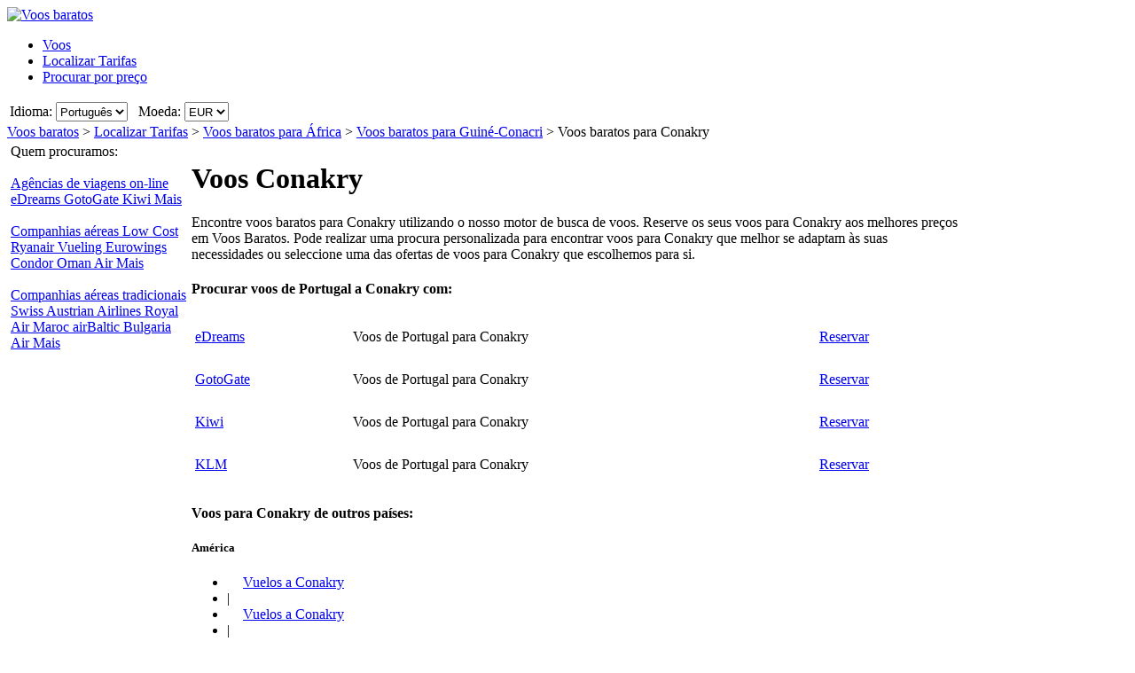

--- FILE ---
content_type: text/html; charset=UTF-8
request_url: https://www.voosbaratos.pt/voos-para/conakry-guin%C3%A9_conacri.htm
body_size: 18105
content:

<!DOCTYPE html PUBLIC "-//W3C//DTD XHTML 1.0 Transitional//EN"
   "http://www.w3.org/TR/xhtml1/DTD/xhtml1-transitional.dtd">
<html xmlns="http://www.w3.org/1999/xhtml" xml:lang="pt" lang="pt" prefix="og: http://ogp.me/ns#">
<head>
	<title>Voos para Conakry - Ofertas de voos baratos para Conakry, Guiné-Conacri com Voosbaratos.pt</title>
	
	<meta http-equiv="Content-Type" content="text/html; charset=UTF-8"/>
	<meta name="viewport" content="width=device-width, initial-scale=1"/>
	<meta name="description" content="Ofertas de voos baratos para Conakry, Guiné-Conacri com Voosbaratos.pt. A forma mais rápida e mais fácil para encontrar ofertas de voos baratos para Conakry, Guiné-Conacri. Bilhetes de companhia aérea baratos para Conakry."/>
	<meta name="keywords" content="voos baratos Conakry, voos Conakry"/>
	<meta property="og:title" content="Voos para Conakry - Ofertas de voos baratos para Conakry, Guiné-Conacri com Voosbaratos.pt" />
	<meta property="og:image" content="https://www.voosbaratos.pt/themes/v2009_R/i/logos/logo-pt-PT.png" />
	<meta property="og:description" content="Ofertas de voos baratos para Conakry, Guiné-Conacri com Voosbaratos.pt. A forma mais rápida e mais fácil para encontrar ofertas de voos baratos para Conakry, Guiné-Conacri. Bilhetes de companhia aérea baratos para Conakry." />
	<link rel="shortcut icon" href="/i/vuelosbaratos.ico"/>
	
	<link type="text/css" rel="stylesheet" href="https://1.vbimg.com/themes/v2009_R/css/cfglobal.css"/>
	<link type="text/css" rel="stylesheet" href="https://1.vbimg.com/themes/v2009_R/css/popcalendar.css"/>
	<link type="text/css" rel="stylesheet" href="https://1.vbimg.com/themes/v2009_R/css/staticcontent.css"/>
	<script type="text/javascript" src="/js/dynamic/strings-pt.js?ts=1dc8a25b661aed9"></script>

	<script type="text/javascript">/*<![CDATA[*/
		LANG_CODE = 'pt';
		FULL_PARAMS = '&amp;Full=true&amp;ShowIATA=true';
		EXTRA_PARAMS = '';
		ROOT_FOLDER = '/';
		FLIGHTS_FOLDER = '/Voos/';
		CAL_IMG_FOLDER = 'https://1.vbimg.com/i/cal/';
	/*]]>*/</script>
	<script type="text/javascript" src="/js/min/flexitip.min.js?ts=1cc003c2107d160"></script>
	<script type="text/javascript" src="/js/min/SearchForm.min.js?ts=1d4eafc8dc6ef30"></script>
	<script type="text/javascript" src="/js/min/popcalendar.min.js?ts=1d9fc3fa617ff30"></script>
	<script type="text/javascript" src="/js/min/staticcontent.min.js?ts=1d4eafc8dc6ef30"></script>
	<script type="text/javascript" src="/js/min/Suggest.min.js?ts=1d496ec15e38eb0"></script>
	<script type="text/javascript">/*<![CDATA[*/
		calPos = null;
		calWidth = 200;
		alertMethod = tooltipAlert;
		dismissAlertMethod = dismissTooltipAlerts;
		var loadCommonSuggest = function () {
			var element = document.createElement('SCRIPT');
			element.setAttribute('src', '/AJAX/CommonSuggestItems.aspx?lang=pt');
			element.setAttribute('type', 'text/javascript');
			document.body.appendChild(element);
		};
	/*]]>*/</script>

	<script type="text/javascript">/*<![CDATA[*/
		var suggestCallbackFunction = null;
		var processOnLoad = function () {
			loadCommonSuggest();
			if (typeof dateDropdownChanged != 'undefined') {
				dateDropdownChanged('ddDepDayMid', 'ddDepMonthMid', 'dtDepartMid', 'ddRetDayMid', 'ddRetMonthMid', 'dtReturnMid', null);
			}
		};
	/*]]>*/</script>

</head>
<body onload="processOnLoad()" onunload="return true;" itemscope itemtype="http://schema.org/WebPage">
	<form name="CFLiveSearch" method="post" style="width:100%;height:100%;" id="CFLiveSearch">
<input type="hidden" name="__EVENTTARGET" id="__EVENTTARGET" value="" />
<input type="hidden" name="__EVENTARGUMENT" id="__EVENTARGUMENT" value="" />
<input type="hidden" name="__LASTFOCUS" id="__LASTFOCUS" value="" />
<input type="hidden" name="__VIEWSTATE" id="__VIEWSTATE" value="/wEPDwUENTM4MQ9kFgJmDw8WAh4Gc2VhcmNoMokDAAEAAAD/////[base64]/[base64]/HPUeQOe/QS9Lxz/S4Zfg==" />

<script type="text/javascript">
<!--
var theForm = document.forms['CFLiveSearch'];
if (!theForm) {
    theForm = document.CFLiveSearch;
}
function __doPostBack(eventTarget, eventArgument) {
    if (!theForm.onsubmit || (theForm.onsubmit() != false)) {
        theForm.__EVENTTARGET.value = eventTarget;
        theForm.__EVENTARGUMENT.value = eventArgument;
        theForm.submit();
    }
}
// -->
</script>


<input type="hidden" name="__VIEWSTATEGENERATOR" id="__VIEWSTATEGENERATOR" value="46B3D762" />
<input type="hidden" name="__EVENTVALIDATION" id="__EVENTVALIDATION" value="/wEdAH8c6W43i6QZLnsUjXreRQ+FJ5QbL96kIwTOTUBt+yv2S/Bhu7yfQoferg+gCCrwEdfXGd1S3IAh4Dab6xz+tUexEceoBybQ3JlfFnp9OfM6/R6hTCIgGnhlIKTAgRinV8iNJsyTRSwDvXwYKBd79IWs4XjJn1XbBLcVTb0ZUOsuY9TOEV1bZ+3G/mK/JYZu/fF8/kpC3BmMQQKfYnGgnglLYI8rjhIu43q0bxfnG4/5ktNhFXlac/0aTEHFgkTNCmeCcLY6bFjEGDmrZuPuD6lYI116a1JdmvOnuODuzZBuOUoAjU+cDlM+mg29EFd28Ev5ekIs7fOwLA3dw8/k9FqLaFtzHqtwMNocP+WqBuI7WApVNjLwA1fRTsndidcdlwymWEp5+DFaHn34rmEZTj6OAkmJqQBzFb/4q+TWSm0G459HUQ7K+3yG86mwsKr67yqBOT5derB8SYm0igDjKPh7OUOU/ZmIaA6CJVx67T4Tdn7CuKKz7JginIB7Sn2CJZhxtWjSB/7ozEDWYi06nLw957gl1vy8TV8k40U7efijopZbUqfFw1zX5xf0upIp3D8cjNa6rpsNKx4pzJY3q+3LVg0Q1yMYWCQi0tmp1/71xnSaNDkXk7A20SIKe0BlgjsgX/p278thtsXcJFSevcwnMiIpuOg/3vlmDLj8UdJDq0xeia9gUlIh09D3cDnOqixalh46NvhZm0Qfn3tmhsO+yeLJObfYjKRF6HlGkSTfm2w/eB71cG2jD5RlFyJwMUEa8IQ8CetGLsiIiR2zTB3NIysgCYkL+sd4X6SRg0eH/SSnSxJwOv+oPsdKEIEs4/MaNXdecMqeOINi/cBMQexcu7j8fkKSiLr6Jb/ejglx0qoAGoBPKMolzPdLyUhj9F3vp5xwGFRrI3G/GLkP433Tobzd9Fy/oaSmDUNUCPw0fCyxrtn6dTgkfirfVypVSFbetDWO49+CeK4RAoE+KeAU53px1cQemlVdkKKKizM0VdAhnbFeXL9HRWqiZ1XYvtxjlJJrYNErXApyKf+qr0nbXvhuh6Y+gf8zqhayJIOjDcQq0IbBgHF5l6rL7QxPWJKT8Azar16WqQcsw5LpH66x5TYVfuKYs/Bsl1DloIyj+LjrDGydrbNGOgOMq3irOjTGEyXPgBHfh1xocvdvhga8fGtn+09UqQ7vS7iTLhKd5E52trJa4Sj4Tr1nXsqp98LpQoHcOvfVfrQ2J0pTPd/Jpcv/BFnCgioDfpayj7C73S9Pze8+fbtDHYKWFRMe1gfAtvIOmya7JqHCM7kw64dJp8Yv5GWCjS21keum1amUTBFUIMlVguKMF5DZ9GC8UuQIpLbLUtEjwODeizNt3ksr1KB2JKN/68aVDfr5ncQ9iX0jhcIwyiF13K+yaEFFUO23qroUTalsBMRGMEDTpRzL59KLXBdXQtAuv/XY4oWzAM8dvFD4FBBv+EEsab+r7OOWLagv7M1Ra0ZK0mHvoiKWXKEhur0YNDs/4w4RxUWEtCQRPkBRx1huoD+52kjPgPma0ymtKnVugGwGU3xyYzAyEaxmm9VTKUyDQli7cmy8p0dJ+vWWJFqHyanx5AiOgA2hfuMT3p5I+TUndvKBt0W84lY4G3SscrYMuJVW1h5jcVAOS7kNdVdMqIipPJ/oDBIkas7j25lqgkgJMtVjwTlPCqRq0ZDOTHYhccaCOvEHaO78WBH9SCpvuHR9ZLXRDKgqzrWx4e8D6TlTY/BweJnrPvl3DyCksIOCxn9H2G5OBhrQFUFDW/[base64]/kyHu+7rZ5aVb3RS9fSH8WM6XCo0sLESSgIs1ZT+aOC1b3FzPXDlhXsHjyPQ2xGuyeudGkD+nfyQS9eOVj0yaRsV5KN1/rLJscttinbr7hBndftCy7gX2jE6bHu61+ILDbWAjdaoHhGGXYVpxUOhLdhDARnVEB/F4D/a0D0nCJwTkMMOmwrOt7akbFje+7pw7/c84vtWgBn/EfpTIhEwg/[base64]/a6EzwkYgNlZC8ALPbSzfVksM9eqYPVHEV/9OT+TDau/grwxjVi/Ozk+E8ZhCrnlg0eXgaIORr45nZm1HEN/NylwpTv4KEi40qCLlvmaB20bk0zy5i8oNhZAZR1xFNEKYXRKF6LS4i+Lf4fmdwnJenZBT0UZAE1TktqCEkfsBlLzrTlvNQypvgMyWssZi5rPRFmu/zGOdTvK3An9jVPofyC8DVAT3BTA/6fPUrRUERwlOOEq6l/4gMy65LLgcNN0FWWF8v5W3xHRuP5M=" />
	<div class="bodycontainer">
	<table class="bodyTable" width="100%" height="100%" border="0" cellspacing="0" cellpadding="0">
		<tr>
			<td valign="top">
				<div class="containerWithoutFooter">
				
<script type="text/javascript">
var stopPage = function () {
	try {
		if (window.stop) { window.stop(); }
		else { document.execCommand('Stop'); }
	}
	catch (e) { }
};
</script>

<div class="mast">
	<div class="mastcontent">
		<div class="mastlogo">
			<a href="/" onclick="stopPage();">
				<img src="https://1.vbimg.com/themes/v2009_R/i/logos/logo-pt-PT.png" class="logo" border="0" alt="Voos baratos"/>
			</a>
		</div>
		<ul class="headerTabs">
			<li><span><a href="/">Voos</a></span></li><li class="selected"><span><a href="/LocalizarTarifas/">Localizar Tarifas</a></span></li><li><span><a href="/ProcurarPorPreço/">Procurar por preço</a></span></li>
		</ul>
	</div>
	<div class="top_round"><div class="top_round_right"><div class="top_round_bg"></div></div></div>
</div>
<div class="mastoptions">
<table id="dropdownOptions" border="0">
	<tr>
		
		<td>Idioma:</td><td><select name="top:ddLanguageTop" onchange="javascript:setTimeout(&#39;__doPostBack(\&#39;top$ddLanguageTop\&#39;,\&#39;\&#39;)&#39;, 0)" language="javascript" id="top_ddLanguageTop" class="selectBg styled" style="height:22px;">
	<option selected="selected" value="pt">Portugu&#234;s</option>
	<option value="es">Espa&#241;ol</option>
	<option value="en">English</option>

</select></td>
		<td width="4"></td>
		<td>Moeda:</td><td><select name="top:ddCurrencyTop" onchange="setCurrencyCookie(this.value);setTimeout(&#39;__doPostBack(\&#39;top$ddCurrencyTop\&#39;,\&#39;\&#39;)&#39;, 0)" language="javascript" id="top_ddCurrencyTop" class="selectBg styled" style="height:22px;min-width:50px;">
	<option selected="selected" value="PT">EUR</option>
	<option value="GB">GBP</option>

</select></td>
	</tr>
</table>
</div>



				<div class="breadcrumb" itemprop="breadcrumb"><a href="/">Voos baratos</a>&nbsp;>&nbsp;<a href="/LocalizarTarifas/">Localizar Tarifas</a>&nbsp;>&nbsp;<a href="/Voos/Continente/África.htm">Voos baratos para África</a>&nbsp;>&nbsp;<a href="/Voos/País/Guin%c3%a9_Conacri.htm">Voos baratos para Guiné-Conacri</a>&nbsp;>&nbsp;<span>Voos baratos para Conakry</span></div>
				<table cellspacing="4" cellpadding="0" width="100%" bgcolor="white" border="0">
					<tr>
						<td id="panelLeft" valign="top" align="left" bgcolor="white" style="width:200px;">
							<div class="lightRound2">
								<span class="tl"><span class="tr"></span></span>
								<div class="roundLeft"><div class="roundRight">
								<table width="100%" cellspacing="0" cellpadding="0" border="0">
									
									
									<tr id="rowAirlines">
	<td>
											<div class="sidebarText">Quem procuramos:</div>
											<div class="leftnavTitle">
												<br/><a href="/airlines.aspx#OnlineAgents">
													Agências de viagens on-line</a>
											</div>
											<div class="leftnav">
												
													<a href="/redirect.aspx?opid=600964&url=" rel="nofollow" target="_blank">
														eDreams
													</a>
												
													<a href="/redirect.aspx?opid=601206&url=" rel="nofollow" target="_blank">
														GotoGate
													</a>
												
													<a href="/redirect.aspx?opid=601240&url=" rel="nofollow" target="_blank">
														Kiwi
													</a>
												
												<a class="morenav" href="/airlines.aspx#OnlineAgents">
													Mais
												</a>
											</div>
											<div class="leftnavTitle">
												<br/><a href="/airlines.aspx#LowCost">
													Companhias aéreas Low Cost</a>
											</div>
											<div class="leftnav">
												
													<a href="/redirect.aspx?opid=11&url=" rel="nofollow" target="_blank">
														Ryanair
													</a>
												
													<a href="/redirect.aspx?opid=111&url=" rel="nofollow" target="_blank">
														Vueling
													</a>
												
													<a href="/redirect.aspx?opid=15&url=" rel="nofollow" target="_blank">
														Eurowings
													</a>
												
													<a href="/redirect.aspx?opid=600498&url=" rel="nofollow" target="_blank">
														Condor 
													</a>
												
													<a href="/redirect.aspx?opid=601131&url=" rel="nofollow" target="_blank">
														Oman Air
													</a>
												
												<a class="morenav" href="/airlines.aspx#LowCost">
													Mais
												</a>
											</div>
											<div class="leftnavTitle">
												<br/><a href="/airlines.aspx#National">
													Companhias aéreas tradicionais</a>
											</div>
											<div class="leftnav">
												
													<a href="/redirect.aspx?opid=600555&url=" rel="nofollow" target="_blank">
														Swiss
													</a>
												
													<a href="/redirect.aspx?opid=44&url=" rel="nofollow" target="_blank">
														Austrian Airlines
													</a>
												
													<a href="/redirect.aspx?opid=601057&url=" rel="nofollow" target="_blank">
														Royal Air Maroc
													</a>
												
													<a href="/redirect.aspx?opid=600418&url=" rel="nofollow" target="_blank">
														airBaltic
													</a>
												
													<a href="/redirect.aspx?opid=600682&url=" rel="nofollow" target="_blank">
														Bulgaria Air
													</a>
												
												<a class="morenav" href="/airlines.aspx#National">
													Mais
												</a>
											</div>
										</td>
</tr>

								</table>
								</div></div>
								<span class="bl"><span class="br"></span></span>
							</div>
						</td>
						<td class="staticText withNearby">
							<h1 class="planeIcon">Voos Conakry</h1>
							<div class="ofertasBox ofertasText"><span class="tl"><span class="tr"></span></span><div class="roundLeft"><div class="roundRight">
	  Encontre voos baratos para Conakry utilizando o nosso motor de busca de voos.  Reserve os seus voos para Conakry aos melhores preços em Voos Baratos.
	  Pode realizar uma procura personalizada para encontrar voos para Conakry que melhor se adaptam às suas necessidades ou seleccione uma das ofertas de voos para Conakry que escolhemos para si.
	</div></div><span class="bl"><span class="br"></span></span></div>
							<div class="FloatContainer">
								
								
									<div class="ofertasBox">
										<span class="tl"><span class="tr"></span></span>
										<div class="roundLeft"><div class="roundRight">
									
<h4 class="ofertasTitle">Procurar voos de Portugal a Conakry com:</h4>
	<table cellspacing="0" cellpadding="4" width="100%" border="0" class="ofertasTable">
	
		<tr>
			<td valign="middle" height="40">
				<a href="/redirect.aspx?opid=600964&url=" class="otherOpsLink" target="_blank" rel="nofollow"
					style="background:url('https://1.vbimg.com/i/tails/edreams-sm.gif') left top no-repeat;">
				eDreams
				</a>
				
			</td>
			<td valign="middle" height="40">
				Voos de Portugal para Conakry
			</td>
			<td valign="middle" height="40">
				<a class="blueText" href="/redirect.aspx?opid=600964&url=" target="_blank" rel="nofollow">
					Reservar
				</a>
			</td>
		</tr>
		
		<tr>
			<td valign="middle" height="40">
				<a href="/redirect.aspx?opid=601206&url=" class="otherOpsLink" target="_blank" rel="nofollow"
					style="background:url('https://1.vbimg.com/i/tails/gotogate-sm.gif') left top no-repeat;">
				GotoGate
				</a>
				
			</td>
			<td valign="middle" height="40">
				Voos de Portugal para Conakry
			</td>
			<td valign="middle" height="40">
				<a class="blueText" href="/redirect.aspx?opid=601206&url=" target="_blank" rel="nofollow">
					Reservar
				</a>
			</td>
		</tr>
		
		<tr>
			<td valign="middle" height="40">
				<a href="/redirect.aspx?opid=601240&url=" class="otherOpsLink" target="_blank" rel="nofollow"
					style="background:url('https://1.vbimg.com/i/tails/kiwi-sm.gif') left top no-repeat;">
				Kiwi
				</a>
				
			</td>
			<td valign="middle" height="40">
				Voos de Portugal para Conakry
			</td>
			<td valign="middle" height="40">
				<a class="blueText" href="/redirect.aspx?opid=601240&url=" target="_blank" rel="nofollow">
					Reservar
				</a>
			</td>
		</tr>
		
		<tr>
			<td valign="middle" height="40">
				<a href="/redirect.aspx?opid=86&url=" class="otherOpsLink" target="_blank" rel="nofollow"
					style="background:url('https://1.vbimg.com/i/tails/klm-sm.gif') left top no-repeat;">
				KLM
				</a>
				
			</td>
			<td valign="middle" height="40">
				Voos de Portugal para Conakry
			</td>
			<td valign="middle" height="40">
				<a class="blueText" href="/redirect.aspx?opid=86&url=" target="_blank" rel="nofollow">
					Reservar
				</a>
			</td>
		</tr>
		
	</table>

										</div></div>
										<span class="bl"><span class="br"></span></span>
									</div>
									

								
								
								
								
								
								
								
									<div class="ofertasBox">
										<span class="tl"><span class="tr"></span></span>
										<div class="roundLeft"><div class="roundRight">
									
<h4 class="ofertasTitle">Voos para Conakry de outros países:</h4><h5>América</h5>
<ul class="sitelinks">
<li><a href="https://www.vuelosbaratos.com.ar/vuelos-a/conakry-guinea.htm" rel="nofollow"><span style="background:url(https://1.vbimg.com/i/flags/gif/es-ar.gif) no-repeat 0 2px;padding-left:18px;">Vuelos</span> a Conakry</a></li>
<li>&#32;|&#32;</li>
<li><a href="https://www.vuelosbaratos.bo/vuelos-a/conakry-guinea.htm" rel="nofollow"><span style="background:url(https://1.vbimg.com/i/flags/gif/es-bo.gif) no-repeat 0 2px;padding-left:18px;">Vuelos</span> a Conakry</a></li>
<li>&#32;|&#32;</li>
<li><a href="https://www.voosbaratos.com.br/vôos-para/conakry-guiné_conacri.htm"><span style="background:url(https://1.vbimg.com/i/flags/gif/pt-br.gif) no-repeat 0 2px;padding-left:18px;">Passagens</span> aéreas Conakry</a></li>
<li>&#32;|&#32;</li>
<li><a href="https://www.vuelosbaratos.cl/vuelos-a/conakry-guinea.htm" rel="nofollow"><span style="background:url(https://1.vbimg.com/i/flags/gif/es-cl.gif) no-repeat 0 2px;padding-left:18px;">Vuelos</span> a Conakry</a></li>
<li>&#32;|&#32;</li>
<li><a href="https://www.vuelosbaratos.com.co/vuelos-a/conakry-guinea.htm" rel="nofollow"><span style="background:url(https://1.vbimg.com/i/flags/gif/es-co.gif) no-repeat 0 2px;padding-left:18px;">Vuelos</span> a Conakry</a></li>
<li>&#32;|&#32;</li>
<li><a href="https://www.vuelosbaratos.cr/vuelos-a/conakry-guinea.htm" rel="nofollow"><span style="background:url(https://1.vbimg.com/i/flags/gif/es-cr.gif) no-repeat 0 2px;padding-left:18px;">Vuelos</span> a Conakry</a></li>
<li>&#32;|&#32;</li>
<li><a href="https://www.vuelosbaratos.ec/vuelos-a/conakry-guinea.htm" rel="nofollow"><span style="background:url(https://1.vbimg.com/i/flags/gif/es-ec.gif) no-repeat 0 2px;padding-left:18px;">Vuelos</span> a Conakry</a></li>
<li>&#32;|&#32;</li>
<li><a href="https://www.vuelosbaratos.us/vuelos-a/conakry-guinea.htm" rel="nofollow"><span style="background:url(https://1.vbimg.com/i/flags/gif/en-us.gif) no-repeat 0 2px;padding-left:18px;">Vuelos</span> a Conakry</a></li>
<li>&#32;|&#32;</li>
<li><a href="https://www.vuelosbaratos.com.mx/vuelos-a/conakry-guinea.htm" rel="nofollow"><span style="background:url(https://1.vbimg.com/i/flags/gif/es-mx.gif) no-repeat 0 2px;padding-left:18px;">Vuelos</span> a Conakry</a></li>
<li>&#32;|&#32;</li>
<li><a href="https://www.vuelosbaratos.com.ni/vuelos-a/conakry-guinea.htm" rel="nofollow"><span style="background:url(https://1.vbimg.com/i/flags/gif/es-ni.gif) no-repeat 0 2px;padding-left:18px;">Vuelos</span> a Conakry</a></li>
<li>&#32;|&#32;</li>
<li><a href="https://www.vuelosbaratos.com.py/vuelos-a/conakry-guinea.htm" rel="nofollow"><span style="background:url(https://1.vbimg.com/i/flags/gif/es-py.gif) no-repeat 0 2px;padding-left:18px;">Vuelos</span> a Conakry</a></li>
<li>&#32;|&#32;</li>
<li><a href="https://www.vuelosbaratos.pe/vuelos-a/conakry-guinea.htm" rel="nofollow"><span style="background:url(https://1.vbimg.com/i/flags/gif/es-pe.gif) no-repeat 0 2px;padding-left:18px;">Vuelos</span> a Conakry</a></li>
<li>&#32;|&#32;</li>
<li><a href="https://www.vuelosbaratos.pr/vuelos-a/conakry-guinea.htm" rel="nofollow"><span style="background:url(https://1.vbimg.com/i/flags/gif/es-pr.gif) no-repeat 0 2px;padding-left:18px;">Vuelos</span> a Conakry</a></li>
<li>&#32;|&#32;</li>
<li><a href="https://www.vuelosbaratos.com.uy/vuelos-a/conakry-guinea.htm" rel="nofollow"><span style="background:url(https://1.vbimg.com/i/flags/gif/es-uy.gif) no-repeat 0 2px;padding-left:18px;">Vuelos</span> a Conakry</a></li>
<li>&#32;|&#32;</li>
<li><a href="https://www.vuelosbaratos.com.ve/vuelos-a/conakry-guinea.htm" rel="nofollow"><span style="background:url(https://1.vbimg.com/i/flags/gif/es-ve.gif) no-repeat 0 2px;padding-left:18px;">Vuelos</span> a Conakry</a></li>
</ul>
<h5>Europa</h5>
<ul class="sitelinks">
<li><a href="https://www.goedkopevluchten.be/vluchten-naar/conakry-guinee.htm"><span style="background:url(https://1.vbimg.com/i/flags/gif/nl-be.gif) no-repeat 0 2px;padding-left:18px;">Vluchten</span> Conakry</a></li>
<li>&#32;|&#32;</li>
<li><a href="https://www.billigeflybilletter.com/flyrejser-til/conakry-guinea.htm"><span style="background:url(https://1.vbimg.com/i/flags/gif/da-dk.gif) no-repeat 0 2px;padding-left:18px;">Billige</span> flybilletter Conakry</a></li>
<li>&#32;|&#32;</li>
<li><a href="https://www.guenstigefluege.de/billigflüge/conakry-guinea.htm"><span style="background:url(https://1.vbimg.com/i/flags/gif/de-de.gif) no-repeat 0 2px;padding-left:18px;">Günstige</span> Flüge Conakry</a></li>
<li>&#32;|&#32;</li>
<li><a href="https://www.vuelosbaratos.es/vuelos-a/conakry-guinea.htm"><span style="background:url(https://1.vbimg.com/i/flags/gif/es-es.gif) no-repeat 0 2px;padding-left:18px;">Vuelos</span> Baratos Conakry</a></li>
<li>&#32;|&#32;</li>
<li><a href="https://www.volspaschers.fr/vols-a/conakry-guinée.htm"><span style="background:url(https://1.vbimg.com/i/flags/gif/fr-fr.gif) no-repeat 0 2px;padding-left:18px;">Vol</span> pas cher Conakry</a></li>
<li>&#32;|&#32;</li>
<li><a href="https://www.volilowcost.it/voli-a/conakry-guinea.htm"><span style="background:url(https://1.vbimg.com/i/flags/gif/it-it.gif) no-repeat 0 2px;padding-left:18px;">Voli</span> low cost Conakry</a></li>
<li>&#32;|&#32;</li>
<li><a href="https://www.goedkopevluchten.nl/vliegtickets/conakry-guinee.htm"><span style="background:url(https://1.vbimg.com/i/flags/gif/nl-nl.gif) no-repeat 0 2px;padding-left:18px;">Goedkope</span> vliegtickets Conakry</a></li>
<li>&#32;|&#32;</li>
<li><a href="https://www.billig-fly.no/fly-til/conakry-guinea.htm"><span style="background:url(https://1.vbimg.com/i/flags/gif/nb-no.gif) no-repeat 0 2px;padding-left:18px;">Billige</span> flybilletter Conakry</a></li>
<li>&#32;|&#32;</li>
<li><a href="https://www.tanielinielotnicze.pl/loty-do/conakry-gwinea.htm"><span style="background:url(https://1.vbimg.com/i/flags/gif/pl-pl.gif) no-repeat 0 2px;padding-left:18px;">Tanie</span> loty Conakry</a></li>
<li>&#32;|&#32;</li>
<li><a href="https://www.halvatlennot.fi/lentoliput/conakry-guinea.htm"><span style="background:url(https://1.vbimg.com/i/flags/gif/fi-fi.gif) no-repeat 0 2px;padding-left:18px;">Halvat</span> Lennot Conakry</a></li>
<li>&#32;|&#32;</li>
<li><a href="https://www.billigaflygbiljetter.se/flyg-till/conakry-guinea.htm"><span style="background:url(https://1.vbimg.com/i/flags/gif/sv-se.gif) no-repeat 0 2px;padding-left:18px;">Billiga</span> Flygbiljetter Conakry</a></li>
</ul>


										</div></div>
										<span class="bl"><span class="br"></span></span>
									</div>
									

								<div class="FloatBox">
<script type="text/javascript">/*<![CDATA[*/
function validateMiddleForm(){
	var p = {
		ErrDepId:'errDepMid',ErrDestId:'errDestMid',ErrDateId:'errDateMid',
		DepCityId:'tbDepMid',DestCityId:'tbDestMid',DepIataId:'tbDepIataMid',DestIataId:'tbDestIataMid',
		TrainCheckId:'chkTrainMid',FlightCheckId:'',BusCheckId:'chkBusMid',FerryCheckId:'chkFerryMid',
		DepartDateId:'dtDepartMid',ReturnDateId:'dtReturnMid',OnewayRadioId:'optOneWayMid',
		AdultsId:'ddAdultsMid',ChildrenId:'ddChildrenMid',InfantsId:'ddInfantsMid',CurrencyId:'ddCurrencyMid',
		BusinessCheckId:'',InclNearbyDep:'chkDepNearbyMid',InclNearbyDest:'chkDestNearbyMid',
		CheckboxName:'cblCompareMid',ResidentsCheckbox:'chkResidentMid'
	};
	submitSearchForm(p);
};
function middleDateChanged(){
	calendarChanged('ddDepDayMid','ddDepMonthMid','dtDepartMid','ddRetDayMid','ddRetMonthMid','dtReturnMid');
};
/*]]>*/</script>
									<div class="shadowedBox searchBoxBg">
										<span class="tl"><span class="tr"></span></span>
										<div class="roundLeft"><div class="roundRight">
										<div id="liveSearch" style="padding-top:4px;">
										<table class="SearchBox" cellspacing="6" align="center" border="0" style="margin:0 auto;" id="tbSearchBox">
											<tr>
												<td class="tdInput" width="240">
													De:&nbsp;<span id="errDepMid"></span><br/>
													<div class="animbox">
														<input maxlength="100" type="text" id="tbDepMid" class="inputBg" style="width:230px;" autocomplete="off" onfocus="LoadSuggestV2({item:this,iata:'tbDepIataMid',lang:'pt',img:'imgDepLoadingMid',send:validateMiddleForm,scale:1.5,callback:suggestCallbackFunction})" value="Lisboa, Portugal"/>
														<img src="https://1.vbimg.com/i/snake_sml_4.gif" id="imgDepLoadingMid" class="anim" style="display:none;" width="16" height="16" alt=""/>
													</div>
													<div class="nearbyAirportOption"><input type="checkbox" id="chkDepNearbyMid" />&nbsp;<label for="chkDepNearbyMid">Inclua aeroportos vizinhos</label></div>
													<input type="hidden" id="tbDepIataMid" autocomplete="off" value="LIS" country="PT"/>
												</td>
												<td style="padding:0 0 8px 0;">
													<input type="checkbox" id="swapped" style="display:none"/>
													<label for="swapped" onclick="switchFromAndTo('tbDepMid','tbDepIataMid','tbDestMid','tbDestIataMid')">
														<div class="swap">&rlarr;</div>
													</label>
												</td>
												<td class="tdInput" width="240">
													Para:&nbsp;<span id="errDestMid"></span><br/>
													<div class="animbox">
														<input maxlength="100" type="text" id="tbDestMid" class="inputBg" style="width:230px;" autocomplete="off" onfocus="LoadSuggestV2({item:this,iata:'tbDestIataMid',lang:'pt',img:'imgDestLoadingMid',send:validateMiddleForm,scale:1.5,callback:suggestCallbackFunction})" value="Conakry, Guiné-Conacri"/>
														<img src="https://1.vbimg.com/i/snake_sml_4.gif" id="imgDestLoadingMid" class="anim" style="display:none;" width="16" height="16" alt=""/>
													</div>
													<div class="nearbyAirportOption"><input type="checkbox" id="chkDestNearbyMid" />&nbsp;<label for="chkDestNearbyMid">Inclua aeroportos vizinhos</label></div>
													<input type="hidden" id="tbDestIataMid" autocomplete="off" value="CKY" country="GN"/>
												</td>
											</tr>
											<tr>
												<td align="left" colspan="2">
													Data de partida:<br/>
													<table class="tblDate" cellpadding="0" cellspacing="0" border="0">
													<tr>
														<td style="padding-right:3px;">
															<select name="ddDepDayMid" id="ddDepDayMid" class="selectBg" onchange="dateDropdownChanged(&#39;ddDepDayMid&#39;,&#39;ddDepMonthMid&#39;,&#39;dtDepartMid&#39;,&#39;ddRetDayMid&#39;,&#39;ddRetMonthMid&#39;,&#39;dtReturnMid&#39;,this)" style="height:26px;width:48px;">
	<option value="1">1</option>
	<option value="2">2</option>
	<option value="3">3</option>
	<option value="4">4</option>
	<option value="5">5</option>
	<option value="6">6</option>
	<option value="7">7</option>
	<option value="8">8</option>
	<option value="9">9</option>
	<option value="10">10</option>
	<option value="11">11</option>
	<option value="12">12</option>
	<option value="13">13</option>
	<option value="14">14</option>
	<option value="15">15</option>
	<option value="16">16</option>
	<option value="17">17</option>
	<option value="18">18</option>
	<option value="19">19</option>
	<option value="20">20</option>
	<option value="21">21</option>
	<option value="22">22</option>
	<option value="23">23</option>
	<option value="24">24</option>
	<option value="25">25</option>
	<option value="26">26</option>
	<option selected="selected" value="27">27</option>
	<option value="28">28</option>
	<option value="29">29</option>
	<option value="30">30</option>
	<option value="31">31</option>

</select>
														</td>
														<td style="padding-right:3px;">
															<select name="ddDepMonthMid" id="ddDepMonthMid" class="selectBg" onchange="dateDropdownChanged(&#39;ddDepDayMid&#39;,&#39;ddDepMonthMid&#39;,&#39;dtDepartMid&#39;,&#39;ddRetDayMid&#39;,&#39;ddRetMonthMid&#39;,&#39;dtReturnMid&#39;,this)" style="height:26px;width:162px;">
	<option selected="selected" value="2026-1">janeiro 2026</option>
	<option value="2026-2">fevereiro 2026</option>
	<option value="2026-3">mar&#231;o 2026</option>
	<option value="2026-4">abril 2026</option>
	<option value="2026-5">maio 2026</option>
	<option value="2026-6">junho 2026</option>
	<option value="2026-7">julho 2026</option>
	<option value="2026-8">agosto 2026</option>
	<option value="2026-9">setembro 2026</option>
	<option value="2026-10">outubro 2026</option>
	<option value="2026-11">novembro 2026</option>
	<option value="2026-12">dezembro 2026</option>

</select>
															<input name="dtDepartMid" type="hidden" id="dtDepartMid" value="2026-1-27" />
														</td>
														<td class="tdCal"><div class="calendar" onclick="return popUpCalendar(null, 'yyyy-m-d', 'dtDepartMid', 'ddDepDayMid', 'ddDepMonthMid', middleDateChanged)"></div></td>
													</tr>
													</table>
												</td>
												<td align="left" id="tdReturnDateMid">
													Data de regresso:&nbsp;<span id="errDateMid"></span><br/>
													<table class="tblDate" cellpadding="0" cellspacing="0" border="0">
													<tr>
														<td id="tdReturnDayMid" style="padding-right:3px;">
															<select name="ddRetDayMid" id="ddRetDayMid" class="selectBg" onchange="dateDropdownChanged(&#39;ddDepDayMid&#39;,&#39;ddDepMonthMid&#39;,&#39;dtDepartMid&#39;,&#39;ddRetDayMid&#39;,&#39;ddRetMonthMid&#39;,&#39;dtReturnMid&#39;,this)" style="height:26px;width:48px;">
	<option value="1">1</option>
	<option value="2">2</option>
	<option selected="selected" value="3">3</option>
	<option value="4">4</option>
	<option value="5">5</option>
	<option value="6">6</option>
	<option value="7">7</option>
	<option value="8">8</option>
	<option value="9">9</option>
	<option value="10">10</option>
	<option value="11">11</option>
	<option value="12">12</option>
	<option value="13">13</option>
	<option value="14">14</option>
	<option value="15">15</option>
	<option value="16">16</option>
	<option value="17">17</option>
	<option value="18">18</option>
	<option value="19">19</option>
	<option value="20">20</option>
	<option value="21">21</option>
	<option value="22">22</option>
	<option value="23">23</option>
	<option value="24">24</option>
	<option value="25">25</option>
	<option value="26">26</option>
	<option value="27">27</option>
	<option value="28">28</option>
	<option value="29">29</option>
	<option value="30">30</option>
	<option value="31">31</option>

</select>
														</td>
														<td id="tdReturnMonthMid" style="padding-right:3px;">
															<select name="ddRetMonthMid" id="ddRetMonthMid" class="selectBg" onchange="dateDropdownChanged(&#39;ddDepDayMid&#39;,&#39;ddDepMonthMid&#39;,&#39;dtDepartMid&#39;,&#39;ddRetDayMid&#39;,&#39;ddRetMonthMid&#39;,&#39;dtReturnMid&#39;,this)" style="height:26px;width:162px;">
	<option value="2026-1">janeiro 2026</option>
	<option selected="selected" value="2026-2">fevereiro 2026</option>
	<option value="2026-3">mar&#231;o 2026</option>
	<option value="2026-4">abril 2026</option>
	<option value="2026-5">maio 2026</option>
	<option value="2026-6">junho 2026</option>
	<option value="2026-7">julho 2026</option>
	<option value="2026-8">agosto 2026</option>
	<option value="2026-9">setembro 2026</option>
	<option value="2026-10">outubro 2026</option>
	<option value="2026-11">novembro 2026</option>
	<option value="2026-12">dezembro 2026</option>

</select>
															<input name="dtReturnMid" type="hidden" id="dtReturnMid" value="2026-2-3" />
														</td>
														<td class="tdCal" id="tdReturnCalMid"><div class="calendar" onclick="return popUpCalendar(null, 'yyyy-m-d', 'dtReturnMid', 'ddRetDayMid', 'ddRetMonthMid', middleDateChanged)"></div></td>
													</tr>
													</table>
												</td>
											</tr>
											<tr>
												<td colspan="2" rowspan="1">
													<table cellpadding="0" cellspacing="0" border="0" style="margin:6px 0;white-space:nowrap;"><tr>
														<td style="padding:0 8px 0 0;"><input type="radio" name="FLWay" id="optOneWayMid" onclick="SetItemDisabled(['tdReturnDateMid','ddRetDayMid','ddRetMonthMid','tdReturnCalMid'],true)" value="1"/><label for="optOneWayMid">Ida</label></td>
														<td style="padding:0 6px 0 0;"><input type="radio" name="FLWay" id="optReturnMid" onclick="SetItemDisabled(['tdReturnDateMid','ddRetDayMid','ddRetMonthMid','tdReturnCalMid'],false)" value="2" checked="checked"/><label for="optReturnMid">Volta</label></td>
													</tr></table>
													
												</td>
												<td>
													<table width="100%" cellpadding="0" cellspacing="0" border="0">
														<tr>
															<td>
																Adultos:<br/>
																<select name="ddAdultsMid" id="ddAdultsMid" class="selectBg" style="height:26px;width:48px;">
	<option selected="selected" value="1">1</option>
	<option value="2">2</option>
	<option value="3">3</option>
	<option value="4">4</option>
	<option value="5">5</option>
	<option value="6">6</option>
	<option value="7">7</option>
	<option value="8">8</option>
	<option value="9">9</option>

</select>
															</td>
															<td>
																Crianças:<br/>
																<select name="ddChildrenMid" id="ddChildrenMid" class="selectBg" style="height:26px;width:48px;">
	<option selected="selected" value="0">0</option>
	<option value="1">1</option>
	<option value="2">2</option>
	<option value="3">3</option>
	<option value="4">4</option>
	<option value="5">5</option>
	<option value="6">6</option>
	<option value="7">7</option>
	<option value="8">8</option>
	<option value="9">9</option>

</select>
															</td>
															<td>
																Bebés:<br/>
																<select name="ddInfantsMid" id="ddInfantsMid" class="selectBg" style="height:26px;width:48px;">
	<option selected="selected" value="0">0</option>
	<option value="1">1</option>
	<option value="2">2</option>
	<option value="3">3</option>
	<option value="4">4</option>
	<option value="5">5</option>
	<option value="6">6</option>
	<option value="7">7</option>
	<option value="8">8</option>
	<option value="9">9</option>

</select>
															</td>
														</tr>
													</table>
												</td>
											</tr>
											<tr>
												<td id="tdMultiTransportMid1" valign="bottom" colspan="2">
													
												</td>

												<td class="tdSelect" valign="bottom">
													Moeda:<br/>
													<select name="ddCurrencyMid" id="ddCurrencyMid" class="selectBg" style="height:26px;width:213px;">
	<option selected="selected" value="PT">EUR - Euro</option>
	<option value="GB">GBP - Libras Esterlinas</option>

</select>
												</td>
											</tr>
											
											
											<tr>
												<td>
													
												</td>
												<td colspan="2" class="searchButtonCellBottom">
													<div class="searchbutton" onclick="validateMiddleForm()"><span class="text" style="width:95px">PROCURAR</span></div>
												</td>
											</tr>
										</table>
										</div>
										</div></div>
										<span class="bl"><span class="br"></span></span>
									</div>
								</div>
							</div>
						</td>
						<td id="panelRight2" valign="top" style="width:180px;">
						<!-- Previous Searches -->
						
						
						</td>
					</tr>
				</table>
				</div>
			</td>
		</tr>
		<tr>
			<td valign="bottom" height="1">
<div class="footer_container">
<div class="innertop"><div class="right"></div></div>
<div class="foot_outer foot_top">
	<img src="https://1.vbimg.com/i/t.gif" width="960" height="1" alt=""/>
	<ul class="footer footerText1">
	
		<li><a href="/faq.aspx" rel="nofollow">Perguntas Frequentes</a></li>
		<li class="liDivide">|</li>
		<li><a href="/feedback.aspx" rel="nofollow">Feedback</a></li>
	
		<li class="liDivide">|</li>
		<li><a href="/sitemap.aspx">Mapa do site</a></li>
	
	
	</ul>
</div>
<div class="footer2_outer">
<table cellpadding="0" cellspacing="0" align="center" class="footer2_tbl">
	<tr>
		<td class="footerpanel1_top">
			<div class="footerpanel_inner">
				<h4><img src="https://1.vbimg.com/i/footer_plane.gif" width="41" height="26" border="0" alt=""/><a href="/aboutus.aspx" rel="nofollow">Acerca de nós</a></h4>
				<div class="blurb">
					O Voos Baratos é um potente e avançado motor de busca de voos e hotéis que pesquisa todos os websites de viagens mais importantes do mercado. Com um só clique, o Voos Baratos encontrará as melhores tarifas disponíveis nas companhias aéreas low cost e tradicionais, bem como nas agências de viagens.
				</div>
			</div>
		</td>
		<td width="12"><img src="https://1.vbimg.com/i/t.gif" width="1" height="100" border="0" alt=""/></td>
		<td class="footerpanel2_top">
			<div class="footerpanel_inner">
				<h4><img src="https://1.vbimg.com/i/footer_plane.gif" width="41" height="26" border="0" alt="Voos baratos para"/><a href="/LocalizarTarifas/">Voos baratos para</a>:</h4>
				
<ul class="footerCloud">

	<li><a href="/voos-para/barcelona-espanha.htm" class="tag1" title="Voos Barcelona">Voos baratos Barcelona</a>&#32;</li>
	
	<li><a href="/voos-para/bilbao-espanha.htm" class="tag4" title="Voos Bilbao">Voos baratos Bilbao</a>&#32;</li>
	
	<li><a href="/voos-para/dubai-emirados-árabes-unidos.htm" class="tag4" title="Voos Dubai">Voos baratos Dubai</a>&#32;</li>
	
	<li><a href="/voos-para/faro-portugal.htm" class="tag4" title="Voos Faro">Voos baratos Faro</a>&#32;</li>
	
	<li><a href="/voos-para/funchal-portugal.htm" class="tag2" title="Voos Funchal">Voos baratos Funchal</a>&#32;</li>
	
	<li><a href="/voos-para/genebra-suíça.htm" class="tag0" title="Voos Genebra">Voos baratos Genebra</a>&#32;</li>
	
	<li><a href="/voos-para/gran-canaria-espanha.htm" class="tag4" title="Voos Gran Canaria">Voos baratos Gran Canaria</a>&#32;</li>
	
	<li><a href="/voos-para/lisboa-portugal.htm" class="tag0" title="Voos Lisboa">Voos baratos Lisboa</a>&#32;</li>
	
	<li><a href="/voos-para/londres-inglaterra.htm" class="tag3" title="Voos Londres">Voos baratos Londres</a>&#32;</li>
	
	<li><a href="/voos-para/luxembourg-luxemburgo.htm" class="tag2" title="Voos Luxembourg">Voos baratos Luxembourg</a>&#32;</li>
	
	<li><a href="/voos-para/madrid-espanha.htm" class="tag1" title="Voos Madrid">Voos baratos Madrid</a>&#32;</li>
	
	<li><a href="/voos-para/paris-frança.htm" class="tag1" title="Voos Paris">Voos baratos Paris</a>&#32;</li>
	
	<li><a href="/voos-para/ponta-delgada-portugal.htm" class="tag3" title="Voos Ponta Delgada">Voos baratos Ponta Delgada</a>&#32;</li>
	
	<li><a href="/voos-para/porto-portugal.htm" class="tag0" title="Voos Porto">Voos baratos Porto</a>&#32;</li>
	
	<li><a href="/voos-para/rio-de-janeiro-brasil.htm" class="tag3" title="Voos Rio de Janeiro">Voos baratos Rio de Janeiro</a>&#32;</li>
	
	<li><a href="/voos-para/roma-itália.htm" class="tag3" title="Voos Roma">Voos baratos Roma</a>&#32;</li>
	
	<li><a href="/voos-para/são-paulo-brasil.htm" class="tag4" title="Voos São Paulo">Voos baratos São Paulo</a>&#32;</li>
	
	<li><a href="/voos-para/sevilha-espanha.htm" class="tag2" title="Voos Sevilha">Voos baratos Sevilha</a>&#32;</li>
	
	<li><a href="/voos-para/viena-áustria.htm" class="tag2" title="Voos Viena">Voos baratos Viena</a>&#32;</li>
	
	<li><a href="/voos-para/zurique-suíça.htm" class="tag1" title="Voos Zurique">Voos baratos Zurique</a>&#32;</li>
	
</ul>
				<a class="azlink" href="/LocalizarTarifas/">Todas (A-Z)</a>
			</div>
		</td>
	</tr>
	<tr>
		<td class="footerpanel1_btm">&nbsp;</td>
		<td></td>
		<td class="footerpanel2_btm">&nbsp;</td>
	</tr>
</table>
<ul class="footer2 footer2_text">
	<li>&copy; 2008-2026 <a href="http://www.vuelosbaratos.es">Vuelos Baratos</a> Ltd. Todos os direitos reservados</li>
	<li>|</li>
	<li><a href="/terms.aspx" rel="nofollow">Termos de Utilização</a></li>
	<li>|</li>
	<li><a href="/privacy.aspx" rel="nofollow">Política de privacidade</a></li>
	
	<li>|</li>
	<li><a href="/cookiepolicy.aspx" rel="nofollow">Política de Cookies </a></li>
	
	
</ul>

<div class="droplist">
<ul class="item">
<li id="toggleFooterLinks">
<span class="lbl">Alterar país: </span><span class="drop_arrow">
Voos Baratos (Portugal)
<img src="https://1.vbimg.com/i/footer/flags2/PT.gif" width="19" height="16" border="0" alt="Voos Baratos"/>
</span>
</li>
<li class="lbl">Idioma: </li>
	<li><a href="/" rel="nofollow"><img src="https://1.vbimg.com/i/footer/lang/pt.gif" width="19" height="16" border="0" alt="Português"/> Português</a></li>
	<li>|</li>
	<li><a href="/es/" rel="nofollow"><img src="https://1.vbimg.com/i/footer/lang/es.gif" width="19" height="16" border="0" alt="Español"/> Español</a></li>
	<li>|</li>
	<li><a href="/en/" rel="nofollow"><img src="https://1.vbimg.com/i/footer/lang/en.gif" width="19" height="16" border="0" alt="English"/> English</a></li>
	
</ul>
</div>
<div id="footerLinks" class="item_sub">

<ul class="footer_flags">

	<li>
		<a href="https://www.voosbaratos.com.br" rel="nofollow" style="background:url(https://1.vbimg.com/i/footer/flags2/BR.gif) no-repeat left center;padding-left:22px;">
		Voos Baratos</a> (BR)
	</li>
	
	<li>
		<a href="https://www.volspaschers.fr" rel="nofollow" style="background:url(https://1.vbimg.com/i/footer/flags2/FR.gif) no-repeat left center;padding-left:22px;">
		Vols Pas Chers</a> (FR)
	</li>
	

	<li>
		<a href="https://www.vuelosbaratos.es" style="background:url(https://1.vbimg.com/i/footer/flags2/ES.gif) no-repeat left center;padding-left:22px;">
		Vuelos Baratos</a> (ES)
	</li>
	
	<li>
		<a href="https://www.halvatlennot.fi" style="background:url(https://1.vbimg.com/i/footer/flags2/FI.gif) no-repeat left center;padding-left:22px;">
		Halvat Lennot</a> (FI)
	</li>
	
	<li>
		<a href="https://www.vuelosbaratos.com.mx" style="background:url(https://1.vbimg.com/i/footer/flags2/MX.gif) no-repeat left center;padding-left:22px;">
		Vuelos Baratos</a> (MX)
	</li>
	
	<li>
		<a href="https://www.volilowcost.it" style="background:url(https://1.vbimg.com/i/footer/flags2/IT.gif) no-repeat left center;padding-left:22px;">
		Voli Low Cost</a> (IT)
	</li>
	
</ul>

</div>

</div>
<div class="innerbtm"><div class="right"></div></div>
</div>
<script type="text/javascript">/*<![CDATA[*/
	try {
		if (typeof(setCalendarDate) != 'undefined') {
			setCalendarDate(new Date(2026,0,20));
		}
	} catch (ex) { }
/*]]>*/</script>
<a name="IP:ns3092232"></a>
<script type="text/javascript" src="/js/min/ConsentManager.min.js?ts=1d4832c80195310"></script>
<script type="text/javascript">/*<![CDATA[*/
	ConsentManager.Enabled = true;
	
    var GoogleAnalyticsKey = 'UA-227398-7';
    var GoogleAnalyticsDomain = '.voosbaratos.pt';
    if (!ConsentManager.HasConsent(ConsentManager.CookieCategory.Analytics)) {
	    GoogleAnalyticsDomain = {'storage': 'none'};
    }
    (function(i,s,o,g,r,a,m){i['GoogleAnalyticsObject']=r;i[r]=i[r]||function(){
	(i[r].q=i[r].q||[]).push(arguments)},i[r].l=1*new Date();a=s.createElement(o),
	m=s.getElementsByTagName(o)[0];a.async=1;a.src=g;m.parentNode.insertBefore(a,m)
	})(window,document,'script','https://www.google-analytics.com/analytics.js','ga');
    ga('create', GoogleAnalyticsKey, GoogleAnalyticsDomain);
    ga('set', 'anonymizeIp', true);
	ga('send', 'pageview');
	
/*]]>*/</script>
<script type="text/javascript" src="/js/min/cookietracker.min.js?ts=1d47aa1c38edc70"></script>



<div id="cookieconsent" class="consent consent-big">
	<div class="consent-top">
		<h2>Voosbaratos.pt valoriza a sua privacidade</h2>
		<p>
			
		Utilizamos cookies e tecnologias semelhantes para nos ajudarem a fornecer e melhorar a experiência dos nossos utilizadores, fornecer publicidade relevante, métricas e acompanhamento de conversões, compilar estatísticas agregadas e perceber mais sobre a utilização do nosso website. 
		Utilizamos cookies da rede de afiliados para acompanhamento das conversões de vendas. Para concordar com a utilização dos cookies e tecnologias semelhantes, por favor, selecione o botão OK. 
		Para editar ainda mais as suas preferências, pode selecionar “editar as preferências de cookies”. Poderá alterar as suas preferências, a qualquer momento, visitando a nossa página da <a href="/cookiepolicy.aspx">política de cookies</a>.
	
		</p>
	</div>
	<div id="cookiePreferences"></div>
	<div class="acceptOrEdit">
		<button id="cookieok">OK</button>
		<a href="#" onclick="return togglePreferences(true);">Editar as preferências de cookies</a>
	</div>
</div>
<script type="text/javascript">
	var askConsent = true;
	var preferencesEdited = false;
	function changeConsent(consent) {
		if (typeof (ConsentManager) == 'undefined') { return; }
		consent = consent ? consent : getConsentLevel();
		ConsentManager.GrantConsent(consent);
	};
	function getConsentLevel() {
		if (!askConsent || !preferencesEdited) { return 31; }
		if (typeof (ConsentManager) == 'undefined') { return 0; }
		getConsentNode();
		var consent = ConsentManager.CookieCategory.None;
		var chkUX = document.getElementById('chkUX'),
			chkAnalytics = document.getElementById('chkAnalytics'),
			chkSocial = document.getElementById('chkSocial'),
			chkAdvertising = document.getElementById('chkAdvertising'),
			chkAffiliate = document.getElementById('chkAffiliate');
		if (chkUX && chkUX.checked) { consent = consent | ConsentManager.CookieCategory.UserExperience; }
		if (chkAnalytics && chkAnalytics.checked) { consent = consent | ConsentManager.CookieCategory.Analytics; }
		if (chkSocial && chkSocial.checked) { consent = consent | ConsentManager.CookieCategory.SocialMedia; }
		if (chkAdvertising && chkAdvertising.checked) { consent = consent | ConsentManager.CookieCategory.Advertising; }
		if (chkAffiliate && chkAffiliate.checked) { consent = consent | ConsentManager.CookieCategory.AffiliateNetworks; }
		return consent;
	};
	var consentContent = "";
	(function () {
		if (!XMLHttpRequest || (consentContent != null && consentContent.length > 0)) return;
		var xhr = new XMLHttpRequest();
		xhr.onload = function () {
			if (this.readyState == 4 && this.status == 200) {
				consentContent = xhr.responseText;
			}
		};
		xhr.open('GET', '/ajax/CookiePreferences.aspx');
		xhr.send();
	})();
	function togglePreferences(open) {
		if (open) { preferencesEdited = true; }
		if (consentContent) {
			var consentElem = getConsentNode();
			if (consentElem) {
				consentElem.className = (open ? 'visible' : '');
				if (open) {
					var top = consentElem.offsetTop - 10;
					consentElem.parentElement.scrollTop = top;
				}
			}
		}
		return false;
	};
	var consentHtmlAdded = false;
	function getConsentNode() {
		var consentElem = document.getElementById('cookiePreferences');
		if (!consentHtmlAdded && consentContent && consentElem) {
			consentElem.innerHTML = '<span class="hideConsent" onclick="togglePreferences(false);">&#x2716;</span>' + consentContent;
			consentHtmlAdded = true;
		}
		return consentElem;
	};
</script>

<script type="text/javascript">
	var bar = document.getElementById('cookieconsent'),
		btn = document.getElementById('cookieok'),
		cookie = getCookie('cookieconsent');
	function clickConsent() {
		bar.style.display = 'none';
		setConsentCookie();
		return false;
	};
	function setConsentCookie() {
		var consent = (typeof(getConsentLevel) != 'undefined' ? getConsentLevel() : 0);
		if (typeof (changeConsent) != 'undefined') { changeConsent(consent); }
		var d = getCookieTime(consent > 0 ? 365 : -1);
		document.cookie = "cookieconsent=ok;path=/;expires=" + d.toGMTString();
	};
	function getCookieTime(days) {
		var d = new Date;
		d.setTime(d.getTime() + 24 * 60 * 60 * 1000 * days);
		return d;
	};
	function getCookie(name) {
		var v = new RegExp(name + "=([^;]+)").exec(document.cookie);
		return (v != null) ? unescape(v[1]) : null;
	};
	if (btn.attachEvent) { btn.attachEvent('onclick', clickConsent) }
	else { btn.onclick = clickConsent; }
	if (bar.style.display) { bar.style.display = (cookie == 'ok') ? 'none' : 'table'; }
</script>
</td>
		</tr>
	</table>
	</div>
	</form>
</body>
</html>
